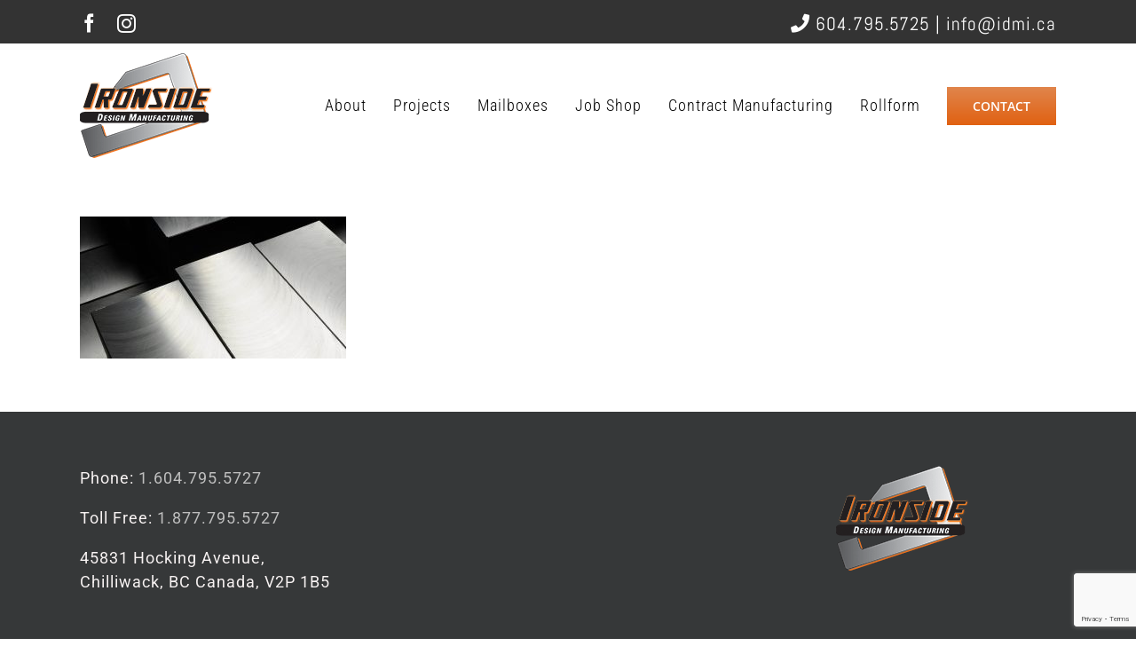

--- FILE ---
content_type: text/html; charset=utf-8
request_url: https://www.google.com/recaptcha/api2/anchor?ar=1&k=6LcREF0rAAAAAMt8nJFl7HxbnA4_A1uTNo-jqkWc&co=aHR0cHM6Ly9pZG1pLmNhOjQ0Mw..&hl=en&v=PoyoqOPhxBO7pBk68S4YbpHZ&size=invisible&anchor-ms=20000&execute-ms=30000&cb=nevx8bpqf78d
body_size: 48749
content:
<!DOCTYPE HTML><html dir="ltr" lang="en"><head><meta http-equiv="Content-Type" content="text/html; charset=UTF-8">
<meta http-equiv="X-UA-Compatible" content="IE=edge">
<title>reCAPTCHA</title>
<style type="text/css">
/* cyrillic-ext */
@font-face {
  font-family: 'Roboto';
  font-style: normal;
  font-weight: 400;
  font-stretch: 100%;
  src: url(//fonts.gstatic.com/s/roboto/v48/KFO7CnqEu92Fr1ME7kSn66aGLdTylUAMa3GUBHMdazTgWw.woff2) format('woff2');
  unicode-range: U+0460-052F, U+1C80-1C8A, U+20B4, U+2DE0-2DFF, U+A640-A69F, U+FE2E-FE2F;
}
/* cyrillic */
@font-face {
  font-family: 'Roboto';
  font-style: normal;
  font-weight: 400;
  font-stretch: 100%;
  src: url(//fonts.gstatic.com/s/roboto/v48/KFO7CnqEu92Fr1ME7kSn66aGLdTylUAMa3iUBHMdazTgWw.woff2) format('woff2');
  unicode-range: U+0301, U+0400-045F, U+0490-0491, U+04B0-04B1, U+2116;
}
/* greek-ext */
@font-face {
  font-family: 'Roboto';
  font-style: normal;
  font-weight: 400;
  font-stretch: 100%;
  src: url(//fonts.gstatic.com/s/roboto/v48/KFO7CnqEu92Fr1ME7kSn66aGLdTylUAMa3CUBHMdazTgWw.woff2) format('woff2');
  unicode-range: U+1F00-1FFF;
}
/* greek */
@font-face {
  font-family: 'Roboto';
  font-style: normal;
  font-weight: 400;
  font-stretch: 100%;
  src: url(//fonts.gstatic.com/s/roboto/v48/KFO7CnqEu92Fr1ME7kSn66aGLdTylUAMa3-UBHMdazTgWw.woff2) format('woff2');
  unicode-range: U+0370-0377, U+037A-037F, U+0384-038A, U+038C, U+038E-03A1, U+03A3-03FF;
}
/* math */
@font-face {
  font-family: 'Roboto';
  font-style: normal;
  font-weight: 400;
  font-stretch: 100%;
  src: url(//fonts.gstatic.com/s/roboto/v48/KFO7CnqEu92Fr1ME7kSn66aGLdTylUAMawCUBHMdazTgWw.woff2) format('woff2');
  unicode-range: U+0302-0303, U+0305, U+0307-0308, U+0310, U+0312, U+0315, U+031A, U+0326-0327, U+032C, U+032F-0330, U+0332-0333, U+0338, U+033A, U+0346, U+034D, U+0391-03A1, U+03A3-03A9, U+03B1-03C9, U+03D1, U+03D5-03D6, U+03F0-03F1, U+03F4-03F5, U+2016-2017, U+2034-2038, U+203C, U+2040, U+2043, U+2047, U+2050, U+2057, U+205F, U+2070-2071, U+2074-208E, U+2090-209C, U+20D0-20DC, U+20E1, U+20E5-20EF, U+2100-2112, U+2114-2115, U+2117-2121, U+2123-214F, U+2190, U+2192, U+2194-21AE, U+21B0-21E5, U+21F1-21F2, U+21F4-2211, U+2213-2214, U+2216-22FF, U+2308-230B, U+2310, U+2319, U+231C-2321, U+2336-237A, U+237C, U+2395, U+239B-23B7, U+23D0, U+23DC-23E1, U+2474-2475, U+25AF, U+25B3, U+25B7, U+25BD, U+25C1, U+25CA, U+25CC, U+25FB, U+266D-266F, U+27C0-27FF, U+2900-2AFF, U+2B0E-2B11, U+2B30-2B4C, U+2BFE, U+3030, U+FF5B, U+FF5D, U+1D400-1D7FF, U+1EE00-1EEFF;
}
/* symbols */
@font-face {
  font-family: 'Roboto';
  font-style: normal;
  font-weight: 400;
  font-stretch: 100%;
  src: url(//fonts.gstatic.com/s/roboto/v48/KFO7CnqEu92Fr1ME7kSn66aGLdTylUAMaxKUBHMdazTgWw.woff2) format('woff2');
  unicode-range: U+0001-000C, U+000E-001F, U+007F-009F, U+20DD-20E0, U+20E2-20E4, U+2150-218F, U+2190, U+2192, U+2194-2199, U+21AF, U+21E6-21F0, U+21F3, U+2218-2219, U+2299, U+22C4-22C6, U+2300-243F, U+2440-244A, U+2460-24FF, U+25A0-27BF, U+2800-28FF, U+2921-2922, U+2981, U+29BF, U+29EB, U+2B00-2BFF, U+4DC0-4DFF, U+FFF9-FFFB, U+10140-1018E, U+10190-1019C, U+101A0, U+101D0-101FD, U+102E0-102FB, U+10E60-10E7E, U+1D2C0-1D2D3, U+1D2E0-1D37F, U+1F000-1F0FF, U+1F100-1F1AD, U+1F1E6-1F1FF, U+1F30D-1F30F, U+1F315, U+1F31C, U+1F31E, U+1F320-1F32C, U+1F336, U+1F378, U+1F37D, U+1F382, U+1F393-1F39F, U+1F3A7-1F3A8, U+1F3AC-1F3AF, U+1F3C2, U+1F3C4-1F3C6, U+1F3CA-1F3CE, U+1F3D4-1F3E0, U+1F3ED, U+1F3F1-1F3F3, U+1F3F5-1F3F7, U+1F408, U+1F415, U+1F41F, U+1F426, U+1F43F, U+1F441-1F442, U+1F444, U+1F446-1F449, U+1F44C-1F44E, U+1F453, U+1F46A, U+1F47D, U+1F4A3, U+1F4B0, U+1F4B3, U+1F4B9, U+1F4BB, U+1F4BF, U+1F4C8-1F4CB, U+1F4D6, U+1F4DA, U+1F4DF, U+1F4E3-1F4E6, U+1F4EA-1F4ED, U+1F4F7, U+1F4F9-1F4FB, U+1F4FD-1F4FE, U+1F503, U+1F507-1F50B, U+1F50D, U+1F512-1F513, U+1F53E-1F54A, U+1F54F-1F5FA, U+1F610, U+1F650-1F67F, U+1F687, U+1F68D, U+1F691, U+1F694, U+1F698, U+1F6AD, U+1F6B2, U+1F6B9-1F6BA, U+1F6BC, U+1F6C6-1F6CF, U+1F6D3-1F6D7, U+1F6E0-1F6EA, U+1F6F0-1F6F3, U+1F6F7-1F6FC, U+1F700-1F7FF, U+1F800-1F80B, U+1F810-1F847, U+1F850-1F859, U+1F860-1F887, U+1F890-1F8AD, U+1F8B0-1F8BB, U+1F8C0-1F8C1, U+1F900-1F90B, U+1F93B, U+1F946, U+1F984, U+1F996, U+1F9E9, U+1FA00-1FA6F, U+1FA70-1FA7C, U+1FA80-1FA89, U+1FA8F-1FAC6, U+1FACE-1FADC, U+1FADF-1FAE9, U+1FAF0-1FAF8, U+1FB00-1FBFF;
}
/* vietnamese */
@font-face {
  font-family: 'Roboto';
  font-style: normal;
  font-weight: 400;
  font-stretch: 100%;
  src: url(//fonts.gstatic.com/s/roboto/v48/KFO7CnqEu92Fr1ME7kSn66aGLdTylUAMa3OUBHMdazTgWw.woff2) format('woff2');
  unicode-range: U+0102-0103, U+0110-0111, U+0128-0129, U+0168-0169, U+01A0-01A1, U+01AF-01B0, U+0300-0301, U+0303-0304, U+0308-0309, U+0323, U+0329, U+1EA0-1EF9, U+20AB;
}
/* latin-ext */
@font-face {
  font-family: 'Roboto';
  font-style: normal;
  font-weight: 400;
  font-stretch: 100%;
  src: url(//fonts.gstatic.com/s/roboto/v48/KFO7CnqEu92Fr1ME7kSn66aGLdTylUAMa3KUBHMdazTgWw.woff2) format('woff2');
  unicode-range: U+0100-02BA, U+02BD-02C5, U+02C7-02CC, U+02CE-02D7, U+02DD-02FF, U+0304, U+0308, U+0329, U+1D00-1DBF, U+1E00-1E9F, U+1EF2-1EFF, U+2020, U+20A0-20AB, U+20AD-20C0, U+2113, U+2C60-2C7F, U+A720-A7FF;
}
/* latin */
@font-face {
  font-family: 'Roboto';
  font-style: normal;
  font-weight: 400;
  font-stretch: 100%;
  src: url(//fonts.gstatic.com/s/roboto/v48/KFO7CnqEu92Fr1ME7kSn66aGLdTylUAMa3yUBHMdazQ.woff2) format('woff2');
  unicode-range: U+0000-00FF, U+0131, U+0152-0153, U+02BB-02BC, U+02C6, U+02DA, U+02DC, U+0304, U+0308, U+0329, U+2000-206F, U+20AC, U+2122, U+2191, U+2193, U+2212, U+2215, U+FEFF, U+FFFD;
}
/* cyrillic-ext */
@font-face {
  font-family: 'Roboto';
  font-style: normal;
  font-weight: 500;
  font-stretch: 100%;
  src: url(//fonts.gstatic.com/s/roboto/v48/KFO7CnqEu92Fr1ME7kSn66aGLdTylUAMa3GUBHMdazTgWw.woff2) format('woff2');
  unicode-range: U+0460-052F, U+1C80-1C8A, U+20B4, U+2DE0-2DFF, U+A640-A69F, U+FE2E-FE2F;
}
/* cyrillic */
@font-face {
  font-family: 'Roboto';
  font-style: normal;
  font-weight: 500;
  font-stretch: 100%;
  src: url(//fonts.gstatic.com/s/roboto/v48/KFO7CnqEu92Fr1ME7kSn66aGLdTylUAMa3iUBHMdazTgWw.woff2) format('woff2');
  unicode-range: U+0301, U+0400-045F, U+0490-0491, U+04B0-04B1, U+2116;
}
/* greek-ext */
@font-face {
  font-family: 'Roboto';
  font-style: normal;
  font-weight: 500;
  font-stretch: 100%;
  src: url(//fonts.gstatic.com/s/roboto/v48/KFO7CnqEu92Fr1ME7kSn66aGLdTylUAMa3CUBHMdazTgWw.woff2) format('woff2');
  unicode-range: U+1F00-1FFF;
}
/* greek */
@font-face {
  font-family: 'Roboto';
  font-style: normal;
  font-weight: 500;
  font-stretch: 100%;
  src: url(//fonts.gstatic.com/s/roboto/v48/KFO7CnqEu92Fr1ME7kSn66aGLdTylUAMa3-UBHMdazTgWw.woff2) format('woff2');
  unicode-range: U+0370-0377, U+037A-037F, U+0384-038A, U+038C, U+038E-03A1, U+03A3-03FF;
}
/* math */
@font-face {
  font-family: 'Roboto';
  font-style: normal;
  font-weight: 500;
  font-stretch: 100%;
  src: url(//fonts.gstatic.com/s/roboto/v48/KFO7CnqEu92Fr1ME7kSn66aGLdTylUAMawCUBHMdazTgWw.woff2) format('woff2');
  unicode-range: U+0302-0303, U+0305, U+0307-0308, U+0310, U+0312, U+0315, U+031A, U+0326-0327, U+032C, U+032F-0330, U+0332-0333, U+0338, U+033A, U+0346, U+034D, U+0391-03A1, U+03A3-03A9, U+03B1-03C9, U+03D1, U+03D5-03D6, U+03F0-03F1, U+03F4-03F5, U+2016-2017, U+2034-2038, U+203C, U+2040, U+2043, U+2047, U+2050, U+2057, U+205F, U+2070-2071, U+2074-208E, U+2090-209C, U+20D0-20DC, U+20E1, U+20E5-20EF, U+2100-2112, U+2114-2115, U+2117-2121, U+2123-214F, U+2190, U+2192, U+2194-21AE, U+21B0-21E5, U+21F1-21F2, U+21F4-2211, U+2213-2214, U+2216-22FF, U+2308-230B, U+2310, U+2319, U+231C-2321, U+2336-237A, U+237C, U+2395, U+239B-23B7, U+23D0, U+23DC-23E1, U+2474-2475, U+25AF, U+25B3, U+25B7, U+25BD, U+25C1, U+25CA, U+25CC, U+25FB, U+266D-266F, U+27C0-27FF, U+2900-2AFF, U+2B0E-2B11, U+2B30-2B4C, U+2BFE, U+3030, U+FF5B, U+FF5D, U+1D400-1D7FF, U+1EE00-1EEFF;
}
/* symbols */
@font-face {
  font-family: 'Roboto';
  font-style: normal;
  font-weight: 500;
  font-stretch: 100%;
  src: url(//fonts.gstatic.com/s/roboto/v48/KFO7CnqEu92Fr1ME7kSn66aGLdTylUAMaxKUBHMdazTgWw.woff2) format('woff2');
  unicode-range: U+0001-000C, U+000E-001F, U+007F-009F, U+20DD-20E0, U+20E2-20E4, U+2150-218F, U+2190, U+2192, U+2194-2199, U+21AF, U+21E6-21F0, U+21F3, U+2218-2219, U+2299, U+22C4-22C6, U+2300-243F, U+2440-244A, U+2460-24FF, U+25A0-27BF, U+2800-28FF, U+2921-2922, U+2981, U+29BF, U+29EB, U+2B00-2BFF, U+4DC0-4DFF, U+FFF9-FFFB, U+10140-1018E, U+10190-1019C, U+101A0, U+101D0-101FD, U+102E0-102FB, U+10E60-10E7E, U+1D2C0-1D2D3, U+1D2E0-1D37F, U+1F000-1F0FF, U+1F100-1F1AD, U+1F1E6-1F1FF, U+1F30D-1F30F, U+1F315, U+1F31C, U+1F31E, U+1F320-1F32C, U+1F336, U+1F378, U+1F37D, U+1F382, U+1F393-1F39F, U+1F3A7-1F3A8, U+1F3AC-1F3AF, U+1F3C2, U+1F3C4-1F3C6, U+1F3CA-1F3CE, U+1F3D4-1F3E0, U+1F3ED, U+1F3F1-1F3F3, U+1F3F5-1F3F7, U+1F408, U+1F415, U+1F41F, U+1F426, U+1F43F, U+1F441-1F442, U+1F444, U+1F446-1F449, U+1F44C-1F44E, U+1F453, U+1F46A, U+1F47D, U+1F4A3, U+1F4B0, U+1F4B3, U+1F4B9, U+1F4BB, U+1F4BF, U+1F4C8-1F4CB, U+1F4D6, U+1F4DA, U+1F4DF, U+1F4E3-1F4E6, U+1F4EA-1F4ED, U+1F4F7, U+1F4F9-1F4FB, U+1F4FD-1F4FE, U+1F503, U+1F507-1F50B, U+1F50D, U+1F512-1F513, U+1F53E-1F54A, U+1F54F-1F5FA, U+1F610, U+1F650-1F67F, U+1F687, U+1F68D, U+1F691, U+1F694, U+1F698, U+1F6AD, U+1F6B2, U+1F6B9-1F6BA, U+1F6BC, U+1F6C6-1F6CF, U+1F6D3-1F6D7, U+1F6E0-1F6EA, U+1F6F0-1F6F3, U+1F6F7-1F6FC, U+1F700-1F7FF, U+1F800-1F80B, U+1F810-1F847, U+1F850-1F859, U+1F860-1F887, U+1F890-1F8AD, U+1F8B0-1F8BB, U+1F8C0-1F8C1, U+1F900-1F90B, U+1F93B, U+1F946, U+1F984, U+1F996, U+1F9E9, U+1FA00-1FA6F, U+1FA70-1FA7C, U+1FA80-1FA89, U+1FA8F-1FAC6, U+1FACE-1FADC, U+1FADF-1FAE9, U+1FAF0-1FAF8, U+1FB00-1FBFF;
}
/* vietnamese */
@font-face {
  font-family: 'Roboto';
  font-style: normal;
  font-weight: 500;
  font-stretch: 100%;
  src: url(//fonts.gstatic.com/s/roboto/v48/KFO7CnqEu92Fr1ME7kSn66aGLdTylUAMa3OUBHMdazTgWw.woff2) format('woff2');
  unicode-range: U+0102-0103, U+0110-0111, U+0128-0129, U+0168-0169, U+01A0-01A1, U+01AF-01B0, U+0300-0301, U+0303-0304, U+0308-0309, U+0323, U+0329, U+1EA0-1EF9, U+20AB;
}
/* latin-ext */
@font-face {
  font-family: 'Roboto';
  font-style: normal;
  font-weight: 500;
  font-stretch: 100%;
  src: url(//fonts.gstatic.com/s/roboto/v48/KFO7CnqEu92Fr1ME7kSn66aGLdTylUAMa3KUBHMdazTgWw.woff2) format('woff2');
  unicode-range: U+0100-02BA, U+02BD-02C5, U+02C7-02CC, U+02CE-02D7, U+02DD-02FF, U+0304, U+0308, U+0329, U+1D00-1DBF, U+1E00-1E9F, U+1EF2-1EFF, U+2020, U+20A0-20AB, U+20AD-20C0, U+2113, U+2C60-2C7F, U+A720-A7FF;
}
/* latin */
@font-face {
  font-family: 'Roboto';
  font-style: normal;
  font-weight: 500;
  font-stretch: 100%;
  src: url(//fonts.gstatic.com/s/roboto/v48/KFO7CnqEu92Fr1ME7kSn66aGLdTylUAMa3yUBHMdazQ.woff2) format('woff2');
  unicode-range: U+0000-00FF, U+0131, U+0152-0153, U+02BB-02BC, U+02C6, U+02DA, U+02DC, U+0304, U+0308, U+0329, U+2000-206F, U+20AC, U+2122, U+2191, U+2193, U+2212, U+2215, U+FEFF, U+FFFD;
}
/* cyrillic-ext */
@font-face {
  font-family: 'Roboto';
  font-style: normal;
  font-weight: 900;
  font-stretch: 100%;
  src: url(//fonts.gstatic.com/s/roboto/v48/KFO7CnqEu92Fr1ME7kSn66aGLdTylUAMa3GUBHMdazTgWw.woff2) format('woff2');
  unicode-range: U+0460-052F, U+1C80-1C8A, U+20B4, U+2DE0-2DFF, U+A640-A69F, U+FE2E-FE2F;
}
/* cyrillic */
@font-face {
  font-family: 'Roboto';
  font-style: normal;
  font-weight: 900;
  font-stretch: 100%;
  src: url(//fonts.gstatic.com/s/roboto/v48/KFO7CnqEu92Fr1ME7kSn66aGLdTylUAMa3iUBHMdazTgWw.woff2) format('woff2');
  unicode-range: U+0301, U+0400-045F, U+0490-0491, U+04B0-04B1, U+2116;
}
/* greek-ext */
@font-face {
  font-family: 'Roboto';
  font-style: normal;
  font-weight: 900;
  font-stretch: 100%;
  src: url(//fonts.gstatic.com/s/roboto/v48/KFO7CnqEu92Fr1ME7kSn66aGLdTylUAMa3CUBHMdazTgWw.woff2) format('woff2');
  unicode-range: U+1F00-1FFF;
}
/* greek */
@font-face {
  font-family: 'Roboto';
  font-style: normal;
  font-weight: 900;
  font-stretch: 100%;
  src: url(//fonts.gstatic.com/s/roboto/v48/KFO7CnqEu92Fr1ME7kSn66aGLdTylUAMa3-UBHMdazTgWw.woff2) format('woff2');
  unicode-range: U+0370-0377, U+037A-037F, U+0384-038A, U+038C, U+038E-03A1, U+03A3-03FF;
}
/* math */
@font-face {
  font-family: 'Roboto';
  font-style: normal;
  font-weight: 900;
  font-stretch: 100%;
  src: url(//fonts.gstatic.com/s/roboto/v48/KFO7CnqEu92Fr1ME7kSn66aGLdTylUAMawCUBHMdazTgWw.woff2) format('woff2');
  unicode-range: U+0302-0303, U+0305, U+0307-0308, U+0310, U+0312, U+0315, U+031A, U+0326-0327, U+032C, U+032F-0330, U+0332-0333, U+0338, U+033A, U+0346, U+034D, U+0391-03A1, U+03A3-03A9, U+03B1-03C9, U+03D1, U+03D5-03D6, U+03F0-03F1, U+03F4-03F5, U+2016-2017, U+2034-2038, U+203C, U+2040, U+2043, U+2047, U+2050, U+2057, U+205F, U+2070-2071, U+2074-208E, U+2090-209C, U+20D0-20DC, U+20E1, U+20E5-20EF, U+2100-2112, U+2114-2115, U+2117-2121, U+2123-214F, U+2190, U+2192, U+2194-21AE, U+21B0-21E5, U+21F1-21F2, U+21F4-2211, U+2213-2214, U+2216-22FF, U+2308-230B, U+2310, U+2319, U+231C-2321, U+2336-237A, U+237C, U+2395, U+239B-23B7, U+23D0, U+23DC-23E1, U+2474-2475, U+25AF, U+25B3, U+25B7, U+25BD, U+25C1, U+25CA, U+25CC, U+25FB, U+266D-266F, U+27C0-27FF, U+2900-2AFF, U+2B0E-2B11, U+2B30-2B4C, U+2BFE, U+3030, U+FF5B, U+FF5D, U+1D400-1D7FF, U+1EE00-1EEFF;
}
/* symbols */
@font-face {
  font-family: 'Roboto';
  font-style: normal;
  font-weight: 900;
  font-stretch: 100%;
  src: url(//fonts.gstatic.com/s/roboto/v48/KFO7CnqEu92Fr1ME7kSn66aGLdTylUAMaxKUBHMdazTgWw.woff2) format('woff2');
  unicode-range: U+0001-000C, U+000E-001F, U+007F-009F, U+20DD-20E0, U+20E2-20E4, U+2150-218F, U+2190, U+2192, U+2194-2199, U+21AF, U+21E6-21F0, U+21F3, U+2218-2219, U+2299, U+22C4-22C6, U+2300-243F, U+2440-244A, U+2460-24FF, U+25A0-27BF, U+2800-28FF, U+2921-2922, U+2981, U+29BF, U+29EB, U+2B00-2BFF, U+4DC0-4DFF, U+FFF9-FFFB, U+10140-1018E, U+10190-1019C, U+101A0, U+101D0-101FD, U+102E0-102FB, U+10E60-10E7E, U+1D2C0-1D2D3, U+1D2E0-1D37F, U+1F000-1F0FF, U+1F100-1F1AD, U+1F1E6-1F1FF, U+1F30D-1F30F, U+1F315, U+1F31C, U+1F31E, U+1F320-1F32C, U+1F336, U+1F378, U+1F37D, U+1F382, U+1F393-1F39F, U+1F3A7-1F3A8, U+1F3AC-1F3AF, U+1F3C2, U+1F3C4-1F3C6, U+1F3CA-1F3CE, U+1F3D4-1F3E0, U+1F3ED, U+1F3F1-1F3F3, U+1F3F5-1F3F7, U+1F408, U+1F415, U+1F41F, U+1F426, U+1F43F, U+1F441-1F442, U+1F444, U+1F446-1F449, U+1F44C-1F44E, U+1F453, U+1F46A, U+1F47D, U+1F4A3, U+1F4B0, U+1F4B3, U+1F4B9, U+1F4BB, U+1F4BF, U+1F4C8-1F4CB, U+1F4D6, U+1F4DA, U+1F4DF, U+1F4E3-1F4E6, U+1F4EA-1F4ED, U+1F4F7, U+1F4F9-1F4FB, U+1F4FD-1F4FE, U+1F503, U+1F507-1F50B, U+1F50D, U+1F512-1F513, U+1F53E-1F54A, U+1F54F-1F5FA, U+1F610, U+1F650-1F67F, U+1F687, U+1F68D, U+1F691, U+1F694, U+1F698, U+1F6AD, U+1F6B2, U+1F6B9-1F6BA, U+1F6BC, U+1F6C6-1F6CF, U+1F6D3-1F6D7, U+1F6E0-1F6EA, U+1F6F0-1F6F3, U+1F6F7-1F6FC, U+1F700-1F7FF, U+1F800-1F80B, U+1F810-1F847, U+1F850-1F859, U+1F860-1F887, U+1F890-1F8AD, U+1F8B0-1F8BB, U+1F8C0-1F8C1, U+1F900-1F90B, U+1F93B, U+1F946, U+1F984, U+1F996, U+1F9E9, U+1FA00-1FA6F, U+1FA70-1FA7C, U+1FA80-1FA89, U+1FA8F-1FAC6, U+1FACE-1FADC, U+1FADF-1FAE9, U+1FAF0-1FAF8, U+1FB00-1FBFF;
}
/* vietnamese */
@font-face {
  font-family: 'Roboto';
  font-style: normal;
  font-weight: 900;
  font-stretch: 100%;
  src: url(//fonts.gstatic.com/s/roboto/v48/KFO7CnqEu92Fr1ME7kSn66aGLdTylUAMa3OUBHMdazTgWw.woff2) format('woff2');
  unicode-range: U+0102-0103, U+0110-0111, U+0128-0129, U+0168-0169, U+01A0-01A1, U+01AF-01B0, U+0300-0301, U+0303-0304, U+0308-0309, U+0323, U+0329, U+1EA0-1EF9, U+20AB;
}
/* latin-ext */
@font-face {
  font-family: 'Roboto';
  font-style: normal;
  font-weight: 900;
  font-stretch: 100%;
  src: url(//fonts.gstatic.com/s/roboto/v48/KFO7CnqEu92Fr1ME7kSn66aGLdTylUAMa3KUBHMdazTgWw.woff2) format('woff2');
  unicode-range: U+0100-02BA, U+02BD-02C5, U+02C7-02CC, U+02CE-02D7, U+02DD-02FF, U+0304, U+0308, U+0329, U+1D00-1DBF, U+1E00-1E9F, U+1EF2-1EFF, U+2020, U+20A0-20AB, U+20AD-20C0, U+2113, U+2C60-2C7F, U+A720-A7FF;
}
/* latin */
@font-face {
  font-family: 'Roboto';
  font-style: normal;
  font-weight: 900;
  font-stretch: 100%;
  src: url(//fonts.gstatic.com/s/roboto/v48/KFO7CnqEu92Fr1ME7kSn66aGLdTylUAMa3yUBHMdazQ.woff2) format('woff2');
  unicode-range: U+0000-00FF, U+0131, U+0152-0153, U+02BB-02BC, U+02C6, U+02DA, U+02DC, U+0304, U+0308, U+0329, U+2000-206F, U+20AC, U+2122, U+2191, U+2193, U+2212, U+2215, U+FEFF, U+FFFD;
}

</style>
<link rel="stylesheet" type="text/css" href="https://www.gstatic.com/recaptcha/releases/PoyoqOPhxBO7pBk68S4YbpHZ/styles__ltr.css">
<script nonce="kp-Gj530_puMkduZAVK9bw" type="text/javascript">window['__recaptcha_api'] = 'https://www.google.com/recaptcha/api2/';</script>
<script type="text/javascript" src="https://www.gstatic.com/recaptcha/releases/PoyoqOPhxBO7pBk68S4YbpHZ/recaptcha__en.js" nonce="kp-Gj530_puMkduZAVK9bw">
      
    </script></head>
<body><div id="rc-anchor-alert" class="rc-anchor-alert"></div>
<input type="hidden" id="recaptcha-token" value="[base64]">
<script type="text/javascript" nonce="kp-Gj530_puMkduZAVK9bw">
      recaptcha.anchor.Main.init("[\x22ainput\x22,[\x22bgdata\x22,\x22\x22,\[base64]/[base64]/MjU1Ong/[base64]/[base64]/[base64]/[base64]/[base64]/[base64]/[base64]/[base64]/[base64]/[base64]/[base64]/[base64]/[base64]/[base64]/[base64]\\u003d\x22,\[base64]\\u003d\x22,\x22InzCgGE3wqbDtGPDisK7w5jCpUETw7DCqiI/wp3Cr8OTwoLDtsKmE2vCgMKmDhYbwokJwq9ZwqrDhGjCrC/DoX9UV8Kuw5YTfcKvwpIwXVXDlsOSPCFSNMKIw6jDjh3CuhYBFH9/w5rCqMOYWMOAw5xmwrFYwoYLw7RibsKsw6bDj8OpIhLDrMO/wonCpcO3LFPCisKLwr/CtEPDpnvDrcOdVwQrYMKHw5VIw6/DvEPDkcOMHcKyXzzDkm7DjsKQF8OcJGslw7gTSMObwo4PNcORGDIRwoXCjcOBwoFdwrY0VkrDvl0BwqTDnsKVwpfDksKdwqFmNCPCusKPA24FwrTDnsKGCQAWMcOIwrTCugrDg8OKWnQIwpfClsK5NcOMTVDCjMO4w6HDgMKxw4/DpX5zw55CQBpbw4VVXHokA3PDrMOBO23Cl0nCm0fDtsOVGEfCk8KKLjjCvmHCn3FSIsOTwqHCuG7DpV4dH17DoG/DtcKcwrMFBFYGU8O1QMKHwrHCuMOXKQPDvgTDl8OfJ8OAwp7DmcKJYGTDs37Dnw9/wojCtcO8PsOKYzpVV37CscKAKsOCJcK6N2nCocKrOMKtSwvDtz/Dp8OCNMKgwqZ5wqfCi8Odw5bDhgwaDk3DrWc8wqPCqsKuYMKTwpTDoyXCgcKewrrDq8KNOUrCssOIPEkYw4cpCFzCh8OXw63DlcOvKVNDw7I7w5nDpWVOw40KXlrChRJdw5/DlGDDpgHDu8KPQCHDvcOkwqbDjsKRw5MCXyA6w5UbGcOAV8OECU/CusKjwqfCjsOkIMOEwognHcOKwojCpcKqw7piC8KUUcKRUwXCq8Owwq8+wodkwr/Dn1HCmcOSw7PCrzXDr8Kzwo/DssK1IsOxa25Sw7/[base64]/DhcKLY8OPw58VUULCv8K1QwMSwqNpw6/CuMK0w6/DtMO2d8KywpJlfjLDtMO+ScKqXsOeaMO7wqvCszXChMKkw6nCvVlcNlMKw4RkVwfCrsKREXlOMWFIw4lJw67Cn8OwPC3CkcOOAnrDqsO7w6fCm1XCpcKMdMKLeMKcwrdBwq07w4/DugfCvGvCpcKqw4N7UFNdI8KFwrPDtELDncKUOC3DsUQwwobCsMOkwpgAwrXCjMO3wr/DgzbDvGo0ckvCkRUbD8KXXMO4w4cIXcK0YsOzE2Ulw63CoMOAcA/CgcKrwpQ/X0zDg8Oww45CwrEzIcOyOcKMHijCo01sOMKRw7XDhCBGTsOlIsOBwrceasOWwpM3MHEJwp8eMT/CnMOyw6FrPiDDiXdjCjfCthwtNsOSwrXCrwIDw43DssKew5lTGcKWw6rDtsOaCsOEw4/Dqw3CgDsLSMK+wo06w4hHPMKEwqoSJsKHw6XCsmp8IBrDkjsbFH9dw5/CoULCmsKow5rDlVxrEcK5fDjCjF7DvBnDjBrDky/DpcKJw5rDvTRewqIbOsOywrTCkDTDn8OBfcOdw5TDjxILXmTDtcO3wp7DsW4iEX7DucKVScOmw4p0w53DtMKyWmPCv1bDiCvCjcKKwpDDkHBPdMOuHMOgG8Krw55PwoPCgBTDrMOiw6MSM8KZVcKrVcK/[base64]/EMOJelHDmMKhYU5Cw4/DsS7ClMKLJMK4wrdjwq/[base64]/DulwrQsOHwqrCgDvDhSAMwoPCvsO6w4rCnMK/K1bCt8K5wrsGw77Cl8OOw4bDmHzDkMK/wpTDngPCp8KfwqjDoX/DqsKqMSDCkMKKw5LDoUXDg1bCqA53wrRZS8OALcOIwrnCvUTCr8O1w5ALRcKAwrHDqsKhXW4dwrzDuEvDq8KAwoZ/wpkJH8KwCMKaLMO6TQc3wqdVBMK8wq/Cp1PCsDNGwqbChMKkHMOZw6cHZcK/VC0gwoFfwqY+WsKHF8KabsOmckpEwrvClcOBGHYyTF1wHkhhR0PDokYoCcO2ecOzworDk8KUTg9FZMOPIX4uTcKdw43DuAdhwqtvVj/CkG9+XFHDi8Oww4fDisKYLyHCqk90JDbCilzDgcKuAXzCrmEAwo7CocKXw53DphTDl0cCw5TCgMOBwo0Dw7/CnsONd8OsHsKhw6/CtcO/OxkdJFjCicO4NcOPwqEpGcKCDWHDm8ObKcKMITLDin/Co8Oww5XCsFXCocKfJMOHw73CjhwZJSDCnxYEwqnCtsKZb8OIY8KHPsKbw4TDgVfCosOywprDrMKREWNAw4/Cq8OxwofCuTIVbMOYw4TCrhFywoLDqcKqw7LDj8OVwoTDiMO1DMO1woPCpHfDikrDuCIhw7x/[base64]/DlcKIJsKcwpXDswjDscOIwrp4w54bwoRvwrRUw4zCrhI9w60fbHpUwoTDrcK9wrnCscO8wobDo8K7woMfT01/fMKPw59KdXNUQTFxNHTDrsKAwrMaIsK7w4kfU8K6YBfCmyTCscO2wovDvXNaw7rCnzEBP8KbworClHojPMOpQl/DjMKWw5vDt8KxE8O9W8Kaw4TCpzTDk3hkACjCt8K1J8K1w6rCv27DpcOkw69owrPDqFfDplLDp8O6X8OAwpY9dsOSwo3DlcO9wpMCwqDDo3fDrCVZSzk1FlgAf8OlXmfCkQrDtcOIw7fCmsO0wrhww7bCs1FywqwNw6XDmsOacj0BNsKbVcOfRMOewp/DlsOfw6bCliHDjw57AcKsDsK2CMKdG8Opw53DvVIWwqrCr254wpMUw4YHw7vDocKcw6PDinPCrBLChcOtHBnDsQnClMOjLFJ4w4Agw73Ds8OLw6J2ND7DrcOkIEplMU46a8OfwpJVwrpOBRx5wrBwwq/CrcO7w5vDr8O6wp9fcsOVw6Rdw77DhcOvw6N7XMKvRijDkMOPwolddsKAw6nCisKFQsKaw659w7VZw7NjwrjDvsKaw7gOwpvCj1nDul4jw7TDpGXDqiVxWDXCnUXDiMKNw57CinXChMKIwpHCpF/[base64]/[base64]/Dg8KDwqxAd1wnVktmUGHDlMKGfRIQQSpWZ8OTEsKKF8OxXRTCtcKnFyHDkcOLD8OBw5/DoDosUiVYwoF/GcORwpnCoAhODsKPXSjDgcOqwqN6w7IkD8OGDBzDiUbCiCUcw6Akw5rDrsK/w4rCn18UI1ksXcOMA8OpE8Orw6fDuxpOwr7CpMO2dzYOeMO/WsOOwoLDlMOQCTHDrsK2w5pnw54MAQTDssKIRD/DuTFsw6LClcOzUcKjwpzDgGRBw5LCksKBGMOqccO1woYSd0XCuw5vSndHwoPCtSUcIMOBw7rCiyXDgsO/[base64]/wpvCg8KsADDDqcOqw4syBsKTA3nDp1zDt8Okw6HCgWvCocKyTVfDoDLDqk5fcsK2wr47wrNrw5gNwqlFwq0YW3ZHOnxoKMO5w6bDlcOqdUvCsH/Ck8OVw55qw6PCscKGAyTClW98VsOBBcOmCCbDvDwrD8OsKCfCjkjDu3EqwoN8W1jDhAVdw54kaifDkmrDi8KaCDbCo0vDsGnCmsOYaHNTCXIqw7AVwp01wqhOYA1aw4XCs8K2w6LDvSEswr8ywrHDgcO1w4wEw5nDicOdVWgZwrB7QRpxwqPCglpkUsOMw7fChXB5M3/Cv2wyw4bChEo4w6/Co8Kja3BCZRPDgBPDiA5TRwlWw4QlwoUMKMOpw7bCksKzfl0vwpV2Y0nCj8OuwrdvwrlewrzDmkPCqMKaQgbDsgMvd8OqeF3DnRciOcKqw5FbGEZKYMOXw5tKEcKiOsOSHXlEIV7CvsOjTsONdkvCosOYBQXCpQLCp2khw6/Dg34sTMOhwqHDrVUpOxsEw5nDrcOMZSsuGcO7DMKPw7rCuSjDm8K6L8KWw6xjw6HDtMKswrjDhgfCmnzDs8Kfw4zCv2fDpkjClsKywp84w4Qjw7BKUU9zwrnDnMK3w5U/wrLDvMKkZ8OGwr1nK8Ocw5wpMW3CunojwqlEw4t8w7E4wonCvcKtIETDtk/DjTvCkBDDpMKuwqfCk8OwZMOYeMOBYg1Gw4dtwofClk7DhcOJJsORw4t8w4/[base64]/CisKAwqPDnsOVJsOGw4/CoDISQMOuwpDCrsOJMVHDoksMNcO/[base64]/DncOzEcKkwozClXrDh03CtmTCvy8Tw6g1aMOQwqHCtMOkw6dnwpjDlMOHMi5Ywr4uasOlRjtSwoMOwrrDiGADLwnCo27ClcOMw5lAesOSwq03w70bw43Dm8KDKkxZwrDCrHMgbMKMG8K7MMO/[base64]/[base64]/GcKywrtTwqoXfUIeBsOYfEnCnsOEXUcmw5HDnmvCtWjDgzDClV94SD0uw7tJwrrDv3/[base64]/DnCnDt8KzL2MvE8KPw4jDg3NTwozCvsO0wo3DssKLBw/CiWpiDj5OVlDDmlLCtWbDjHAUwoA9w4nCu8OraVcHw7bCmMKIw5siAnLDrcK+DcOcR8OdQsKJwpk/[base64]/wppZPMObWcKxw5LDocOWwq9pwp3Coz/CmcKXw4zCuV4Jw77CusKKwrVCwqt3P8O/w4wNL8O1VEcfwo/[base64]/CpXPDisKTw5vDtMKINnvDjGbCqknDosKMTMOGWmJhen05wovCuRVvw5vDq8OOQcK+w57Ctmdnw6ITUcOmwqZEHm1NRQrCnGDCl2F3QsO5w5YmEMOsw4QkBT3Clzwjw7bDiMKwecKZW8KfBsOtwrjCo8O+w70Rwr4TaMOtXhHDnHN3wqDCvnXDvSUww64/FsOYwpdvwqfDvMO7wq5FWD0Lwr3CmcOhbHDCgcKCQMKFw4EKw58ULcOhGMO4OsKhw6w0esOvDjDCrHYAQQo/w7HDjV8ow7/[base64]/wofDiCMRwovDmsOrY0PCrMKSwqQxwpPDjsK1FMO5TVnCuSzDuT7CvkDDqR/Doi5TwrVRwpvDqMOvw7wAwoo4OsO1BjtFwrLCpMO+w6PDjVxgw6gkw6/[base64]/Dnz9vSW/Cu3vDrGXDocOaGMKtw7HDgz/[base64]/wr1ow69eYQgbwoMjwpPCogjDkcK0G2wQF8OqED83woIHUmYHKB4FdydeDMK1a8O3dsOYKgTCtizDhG5Fw64kCyk2wp/DusKPw7vDvcKYVlXDjDRswrBBw4JiT8KqUEPDlHIBasO6JMKXw6zCuMKkWHlDFsOCMgdQw47CtUcdEkp0X2VmZE8we8KYaMKgw7EAM8OiUcKcQcO1XcKlGcO5Z8O8MMOCwrMCwr04FcOsw6JNFlBBCQEnOcKdPihnJw5iwrTDt8Onw6lIw4Fgw4ISwoR4EC9Adj/DpMKcw7cYYGjDnMO3X8Kwwr3CgMOQfcOlHRDDkkfChBQpwq7Cq8OWdyjCgcO/Z8Kew50Jw4/DrCsWwpEJGGchw73Dr2LCq8OWCsOfw47DhMO8w4fCqgDDpcOAV8Ovw6cowqjDiMOQw4nCmsKzT8KlYWRvYcKKLCTDhgrDu8K5EcOQwqTDiMOMAAZxwqvCicOIwqYuw4HCuF3Du8Oww5TDlsOgw4PCtMOuw6wfNwZFFy/[base64]/w78Iw4rCg8KCwr8XIxzDtMO5w4vCsihxFhYSwpPCl3s1w5HCqXPCtMKCwo0EdinCkMKUBFnDjcO3UUXCjSLCl39gd8Kxw4fDpcKDwrN/F8KiY8KTwpsUw6LCoFoGXMOpWsOzeA4cw6fCrV4awokRTMKdAcO7PxfCqXwvEcKXwrfDqS/CjcOzb8OsfkluC1Mkw41kdw/Ct2dow6jDiVnDgApsBHDDijTDlMKaw6QJwoTCt8K+L8ODGAd6f8OFwpYGDV/DvcOqMcKfwpHCug9YGcOjw7I3PMKyw7AWUgdZwrN9w5rDiExJeMKyw6HCtMOVcMK1w7lOwppxwodUw6B4bQUswojCpsObVTPCjzg6TsO/NsK1MsOiw5IvCgDDocOww5rCrMKOw7vCtSTCkDbDmh3DmHDCuBTCpcO4wo/DiUrCpngpScOKwrXCtQjCsRrDoBl7wrMdwoXDtsOJw4fDjyF2UcOaw77DgMKvYsOVwoXDucKnw4nCgiRiw4BSwol2w7hSwrXDsjN1wo1yC0PDnMOyFD3Dn2nDvsOVFMO6w4tcwohGOcOwworCgMOKD0HCmzk0LhTDjAIDw6A/w4HDhEkgHSDCjEgmIsKCQWBlw79KTTsvwr3CkcKkLhE/wpNUw5Zfw6wvOcOuCcKIw4fDn8KcworCnMKgw7lvwrvDvRhWwqrCrRDCucK3fjfChWnDr8ONI8OiODY8w4sEw6lnJ23Ciw9mwoFOw5F0BX01eMOjU8KMF8OATMO9w7s2w53CscOlViHCoCNEw5QcCMKjw5fDkVB/[base64]/CiCF6acOCwqAIw7nCvS7DmAHChWbDkQ7CmXTDi8K1TsKoIQJGw4AJOwBhw4IHw4sjLcOSHyEuUVsbQB8MwqjCj0jDmwPCg8Oyw64mwrkIw4jDncKLw6VNVsOSwqPCucOVJzTChjXDksKfwpRvwrcew5ZsA2zCtDNTw4ERLAHCusKzNMOMdF/CrlgeNsO7wokbVDwgBcORwpXCvAs2w5XDmsKow47Cn8KQPw8FUMK0wq/DocO6cBLDkMOQw7nChQHCncOewofCosKVwo5DECDCnMKZAsOLUAHDuMKBwoXCrmwfwqPCkw9+wq7Cm182wr/Ch8O2wp9mwqFGwrXDmcKkGcOSwrPDpHR/w50vw6xnw6TDt8O+w4gfw6tFMMOMAjjDsGPDtMOLw6sbw4FDw7oGw4lMaVl7VcK8RsK/wp0LGhHDrxfDtcOgYVgJJ8KeFSt4w6gJw5nDpsOiw6nCucKcCsKTWsOpVTTDpcKiMMKGw57CqMOwIMO/wpzCt1nDiXHDjCbDjA0sdcKuPcKmYD3DusOYOQMzwp/[base64]/CisKkOEcdUQDCosOtV8KAw53Di23DvUXDu8O/[base64]/[base64]/[base64]/wpQFwp7DoRAZw71VHEEPTBXCr2rCu2pkw6Qna8OUAhAaw5zCscOPwr7DvAopP8O0w7Nld0tzwobCucKBwqfDmMOGw6vCi8O8w6zDuMKbVDBWwrnCjCxCLBbDgMO/[base64]/Du8KGX8KMw7p/w41NB8KEw5/Ck8Ocwq7Djw/DhcKuwpfDosKGcjDDq343XsKQwp/CkcKXw4NtLwgpERPCtyA9wqDCjEQnw4zCt8Ouw6fCkcOIwrTDgELDscO9w7bDt2/CrkfCtsKmJjd6w7tLdGzCmcOAw4nCiXXDgVfDlMOlMBNpwqBLw6wZZn0LfVx5ewVNVsKcM8OLIsKZwqbCgWvCgcKPw7dyVj1KeG3CsUt/[base64]/LygfAC9fw7FhexXDtCNYwo3DlcOUTz0ZMcOuF8KPCldswqrCogx1YT9UMsOPwpzDiRYgwox4w6FlFHnDi1bCr8KfBsKhwoLCgcOGwpjDnsODCx/CqMK/UjrCnMOcwrpDwozDoMKAwp1kEsOcwqFTwp8GwqjDvkZ6w4tGQcOLwoYnMMOjw6XCsMOEw7IvwqTDisOvZsKZw6F0wpDDpiYpIMKGw5UYw6zCgEPCoV/DnSk+wr1xb1bCmmfDox0ewqDDpcO2aQogw51KLmXCgsOuw4bCkRTDpznDhyjCsMOlwqpyw74Vw5jCtXbCv8OSIsKcw4cWS3NNw4E1wpV4anljSMK5w510woLDp3E3wofCrXvClVTCgHRmwojCr8KLw53Crisewo57w75FCsOBwr/Co8OZwp/CmcKAUEMgwp/CsMKyeRXDv8K8wpIBw7nDt8K/w6pJaxXDoMKBJzzCvcKOwq1ZUhdQw6YWPcO4w4XCusOTGAcTwpQNW8Knwr1rIiFPw79BS3bDtMKpSSTDtE0SUcO7wrrCssO9w6nDqsObw4Buw4rDk8KSwoNpw6zDhsOowrjCl8OEdDYJw6jCoMO+w7vDhw03HCRgw7XDucKNRy3DiH/Co8OtU0DDvsOVSMKVw7jDocONw6LDgcKfwod4w6UbwoVmw4PDtlXCn0/DvFTDvsOKwoHDqxQmwrBLLcOgAcKoM8KpwpvCkcO/L8Kcwrx7KVN9J8K/EsKSw7IawrBKfcKkwqVbcyhaw6BecMKRwp0Qw7PDqkdrQhzDoMOuwqrCjcKmIizCosOGwp4ww7sHw4hafcOSfXYYBsO+bMKyI8OiMhjCllY7w5HDtUUUw7ZBwp0ow57CuGAIMsO3wprDoUoUw5vCgmbDjMKNS0DDmcOCak1BYgRSRsKew6TDjl/[base64]/CpsOuwoVwVcKww70qQ8OhFsOlIsOAfhsDw6FGwpdqw73DgXnDmR7CucOnwrfCk8KmOMKnwr/CuQ3Dl8OiAsOCdGJoHgA6Z8KUw5zCnF83wqTCvwrCtVLCvVgswpfDhcOBwrQ1GSgrw4bDiALDicKzFR9tw6N+PMK6w5M9w7FawpzDvBLDl25kwoYNwr0/wpbDpMOqwrzClMKzw7YNasKEw7bCs3vCmsKRVljCnn3CtcO+QSXCk8KmOHrCjMOpwrAoBCIDwo7DqWs9TMOsUcOFwoDCvDPCnMKOWsOtwqLDowl3ARLCtwPDqsKnwrhbw6LCqMKzwrnDlQDDp8Ofw7/CvxV0wqjCkC/CkMKrHxNJJCnDkcOXYXnDscKNwol0w4nCkHQ7w5p0wr7ClQzCssOjw6HCrMOJB8OmBcO0McKCD8KVwphcScO0wprDvm55V8KYMcKfYMO0N8OKXh7CpMK9wp0VfRnDiw7CiMOJw4fCkRRQwpNvwoTDlDjDn3hAw6bDl8Kxw6zDkmklw6lnPsKMP8OrwrZZSsKeGB8Fw5/DmhrCicKfwqs+cMKVIxhnwq0WwqZQDgLDsXAtw5Y4wpdCw5/CgC7Du3VJworDgVwKVW/CjXkTwqLDghHCuXTCu8KHG1tcw7fDmQbDjxHDu8Kaw6zCgsKAw7JmwphEEwrDlXtFw57CiMKrLMKgwr/CmMKrwpMKHcOgMMKmwrJYw6MGTBULfRHDjcOCw6TCoBzCtV7Cq2jDlFV/WBs0NFzCv8K8Nmc6w6bDvcK9woJleMOiwrR1FQjChFpxw6TCsMOLwqPDqUdfPiLCrHwhwrweNcOew4HCggfDisOOw40vwroOw4s5w5MmwpvDlMO+w53ChsOmMsKGw6NLw5TCpApEasObIsOQw7/[base64]/DglbCtMKAw4shTXU0w4DCpcOawrQgw4fDkUXDmQ/Du3U3w4DDg8Krw73DqcOFw4TCiSwKw68LQMK6CWrCmRLCu08Jwq4HJWc+O8KvwotnXFVaT1bCoCXCrMKAJsK6Ql/Ctxozw58Zw5rCu3wQw5cQeUPCnsKLwq14w5nCpsOleXgkwrjDt8KYw55+NMOkw54Bw57DqsOwwpo6w4Z2w6rChMO3WRjDj1rCkcOYe0tywoxPNETDicKtMcKFw7F/wpFpw77DlsKlw7lhwoXCh8Ouw4/[base64]/[base64]/w5Rhw53DmcKHb8KKaQ1kBAtwDcOUwqzCr8Kcext+w49Ow57DiMOKw7Yuw7rDnHogw4HCmxDCr27Ck8KIwokLwoPCl8Otw6AWwprDgsOPw63DmMOxb8OqKGLCrXclwpjDhMKdwo5iwo3DqsOlw7wXIBXDicOJw7lQwoN/[base64]/DhW7CgcOUwr/DomHDkx3CiMOZS8Kqw58EFiZcwpNPFkA7wo3Ch8Kzw5rDiMKOw4TDgMKEwpFWYcOiw47CuMO6w6gfaCzDlksTCUVmw48Zw6h8woXDr37DumMhMA/DrMO+VFvCrg/DqsKtKi3DiMOBw7vCpcO7OFthf2RQesK9w7QgPAHCvkxbw6TDlmdxwpQKwrDDlMOrEsOmw4/[base64]/[base64]/DicOkw6woRHvDrTNEw5LCvn7DlMKyZMOcU8O2cmHCvMKuaVvDv0ErT8K7ecOrw50cwphKDhAkwplPw7xuS8OWOsKPwrFULMOjw63CoMKrDBl+w582w4/CsT0kw5zCtcKUThTDiMK1wp0NMcKtT8KcwrfDo8KNGcOQWn9fwrI1CMO1UsKMw4TDsyRrwqttOxwawofDpcK+ccOcwoQiwofDssOJwqHDmD5ibcKGesOTGA/DrmvCuMOwwqDDgMKLw6nDjsK8BnVxwpV4RHcwdcOhZwzDhcKmTMKqEsOYw47CqlfCmh42wq4nw7dKwo7Cqn5gCcKNw7fDqX8bw6ZnIMOpwq/CqMO5wrVkKsKVZwt2w73CusKfGcKPL8KmHcKtw54zwrvDmiUDw6ReUwE8wo3CqMOswqDDiTVMUcOCwrHDlsOiZ8KSBsKKeStkw6FKw5/[base64]/DuMKuY8OCwqvCr8K/w7TDgREHw4Y7w6hPZ3AsIFpGwrjDk1/Cn2DCoSHDrjXCq0nDqS7DlcO6w5IGCWrCn28nJMO0wps/[base64]/Dt8OEw50Sw6DCmTUqw5TCm8KDwpHDlcOxw6PDhMK2e8OfMcKUfzwNDcOvHcKiIsKawqIxwqh1bDELcMOHw49sRcK1w6jDhcODwqYzAiTDpMOSMMOxw7/[base64]/[base64]/CqjPCrMKDwpwTw4rCggA4Y2DDg8KcRcKvwqprTUDCj8OmBzgfwokvJD9GOUcrw6TCgcOswpIiwoXCm8ObQsOCA8K5dhzDkMKqfcOIGMOkw6NhVj/Co8O2GcOUfsK9wpNQLh1pwq7DlHULE8KWwoTDjsKHwphXw4nCgShOECZRBsK8LMKSw4g6wr1WfMKQQlkrwofCuC3DilnCoMKzw5PCpMOdwr4Lwoc9J8OTw4vCv8KddV/[base64]/Dl8OWVcKkw7Bxw5rCo8KOwoQQwqfClcK3w4lSw5dkwqbDssObw53CuxbDnRjCp8OXdwLCvsKoJsOIwq3CknjDiMOfw4xfNcKMw64UAcOlf8KiwpQ0csKTwqnDu8O6XjrCmF/Dv1QUwoMAEXdqLAbDmUDCp8OQJzpQw4M0wqhuw7nDh8K4w4hAKMOZw7QzwpAEwrLCoz/DvnHCvsKUwqDDqV3CrsOswonCuQ/Cv8Opb8KaORnClx7Cl1vDtsOmLkJPwpnDvcKpwrVaVVBzwrfDriTDlcKteGPCosOlw6/Cv8KCwoTCgcKmwpYdwqvCukPCky3CukfDqMKhLkjDk8KtHcO4QcOSDXFJw5bClF/DvAcMwobCosOLwpt3EcKKOSJTNMKww4cawqHCmsObPsK5YFBVw7nDsifDngsyNhvDg8OBwo5Nw7V+wpfChF3CmcOmTcOMwo1iFMOEGsKMw5TDvG8xFMO1SgbCigfDtBcaecO2w5DDnkoAUMKYwo9gKMOgQjbDusKuFMKzUsOCOyjDpMOXKMO/[base64]/[base64]/CoBLCi2lLWcKQwqnCk8OVKAhmK8Kpw6oOw7fDvFHDvcO+bkATw44fwpNJZcK7YVk4YMOiUcOBw73CvhNswqtjwqPDhGxDwoM5w6vDl8KwecKqw4LDlDZEw4lYLCoCw5HCusKcw6XCkMOAAHjDkjjCtsK/[base64]/Cm8K9w5FPw5LCtsOWKsKSexF+wp3ClsKMw4R/wp7Co3XDmjcJacKNw7AxBT83EMKXQcOpwonDjcK0w5LDpcKxw44wwpvCr8OgS8OoJsO+RjTCgcO+wqV7wpsBw4odRiHCjDfCry9xBcOeHXLDp8OXMMOdYl7CoMOvJMOpYEDDqMOOeyDDikvCrcK8EcK8ZirDm8KAbzcRdXtsZcOOewcxw7xqd8KMw4xlw77CpVASwo/CisKiwprDiMKjF8KcXCMkGy4NKn3DgMOpKmdVDcK9VQDCrsKJw7TDskE7w5rCvcOZbj4GwpU+PcKNesKfRjDCpsKFwrwZFUTDocOjb8K6w7sRwrrDtjfCsTDDuAJtw78xwrPCjsOzwpU3A3fDl8OKwo7DuQlsw7/DpMKOM8K/w5jDvzLDl8Onwp7CjsKHwonDpcOlwp/Dr3/Dg8O3w5lOaGJPwqXCv8KUw6zDi1UOOizChVVJR8KZAMO/w5PDvsKBwoZ5woUdIMO0dgHClADCrnTCgMKPHMOCw7hiFsONQMOnwrLCm8OkGMOAb8Kew7bCvWo1AMKQYSvDq0zDj3fChnImw5JSGg/Dk8Ofwr7Do8Osf8KKJMKDOsKNZMKmR2dVw6dealANw5/Cu8OTcBPDlcKIMMOpwqEMwrMPYcO3wrnCv8KgB8OaRSjCicK/XhRrVRDCkXgrwq4TwofDrsKPaMKYZMKqwot7wr0KD19OElTDgMOgwprDqsKaYUdbJsO+NAU0w75aHEV/PsOvZMOoJAbCrB/Dlyl6wqrDpU7Dmx7Dqmhpw4dKSjAYDsK3XcKsO2x4ID19A8OmwrbDnxTDj8ORw67DsHDCrsOpwroyAlrCucK7CcKIQ2hsw7VjwofCgsObwp3Cr8KzwqNyUsOCw517XMOOBHZZQ3/[base64]/wpnCpsKmZsKgw4Rtwrx6wpDCsMO6dGFSR3ZDwqlxwpwLwrXCjMKqw6jDpQTDiH/[base64]/DujxGwq0gTcKbwooyASZ8wrt/AF/Dj3R6wpR+N8O6w5fCqsOcP0Zfwo13Tz/Chj/CqcKWw4QowrlFw7HDrgbDj8OFwqHDk8KmTEAiwqvCgRvCtcK3RwzDqMKIOsKKwrPDnTzClcOXGcO3KG/Dh3JRwq7DscKHUsOcwr/Cr8Ktw5nDtEwIw4HCiSQswrpPwrJHwovCvsOXN2TDtwthezcVTCJOL8O3wrEoIMOCw7Vqw7TDuMK3QcOPwqlITCwtw5wcMAtJwps0JcOlXB8dwoDDu8KNwpkKTsOCNMO2w7rCkMKjwqwiw7DDosO0XMKkwq3DsjvClwQ/U8OYFxHDoFnCq3Z9W2zDp8OMwq0fw64JccOeC3DCjsOxw6nDjcOBcn3DsMOxwq1nwoluOgZxB8ONUiBBwqDCjsORThY2ZnJ1XsKSUMOyP1LCjyJrAMKfGcOlcwclw6PDvMKZZMOQw5sFVgTDpyNTRkLDusO3wr/[base64]/woIwZsOqwpswFDfDoDnDjcOhwrtwF8K5w5Nrw7pgwoJDw7lTwrEsw4nCnMKZE1LCjnx5w5NvwpTDiWTDuUhWw6xCwpNbw7Ahwo7Duy8sUcK3R8OTw67Cv8Omw4VdwqbDncOJwobDuGUHw6AwwqXDgz/Cp1fDpgHCsFbCocOHw5vDvcKKfFJHwoklwoHDn27CsMK/wrLDsB5BZ3HDrMOnXFEyXcKJSAUTw5nDiD/[base64]/[base64]/wrjDh8KVZsOfwrfDqlZ/BjzCmivDp0xRCcKIw7nCqgjDl1IjDcOswq54wrNEdwvCi3EWY8Kfw57ChcOBw6dqbsKdCsO9w78nwpw5woLClMKjwpQNWXzCuMKnwpNRwqQfNcOCacK+w5/[base64]/wp/CsHwYwqdjWFnCmMKEwqgnwodmHU1Ww6DDnmNVwrBmwqXDtwkPEih6wr8ywrPCinE0w6RSw7XDnlfDmsO4NsO8w5zDtMKhY8Orw6MhacK7wqA0wpEbw7PDlMOPWUI2w7PCu8OWwqcGwrHChBPDucOKMzrDlkRcwpLDmsOPw5dCw5oZVMKbRE98JE0SP8K7BcOUwrV/TUTCscOxSn/[base64]/OE1cY8KKBUAkwpg3N8KRWsKsJ8KNwppAw6zCicKuw4Rbw6JVRMKpw4jCoGLDpRdhw5jCqMOnIMK8wqRuCXDCjR/CtcK0IcO+P8OkIgDCuVMYEcK7w7rCvcOkwop/[base64]/[base64]/Dl8OcZMOFwoliKi/ChcOBJClNw7xDHcK6w6LCmmbCqVvCp8OuJ2HDlsOuw7fDnsO0REbCscOowoIORBrClMKnwptQwoLCq1B9TFvDuizCvsONby/CocK/AHxSLcOzacKnJsOSwoYEw67CtxxxKsKhBMO8RcKoBcOmRxrClUnCrG3Dt8KWZMO6IcKuw6ZPZcKLecOVw6ojwph8AAlITsOfKjjCi8Ojw6fDvMK2w6fDp8OyKcOeMcOXdMOvZMOUwoZ+w4fDiTPCsGRvWHTCtcKDWE/DoDUHWGTCk3EuwqMpJ8KFe1/CpQpEwrEiwqzCozrDosOgw6pzwqUEw7Y4VA/Dm8OZwoV6e0d8wp7CrxTCk8OvMcOJYMO+woDCrEp5FwZkeizDlwLDvSbDtmXDl34UWTURa8K7BRHDgE3CsnTDtMK3woTCt8OkLsO/w6MeZ8Osa8OQw4zChnbCqUxBO8Kmw6oxKkBifE0dOMONYGvDqsOPw4FnwoBWwqEfGy/DnzzChMOmw4rDq2URw4jCjG11w5zDsz/DiRITbzjDnsKtwr3CmMKSwptTw4HDvwLCkcObw5jCjUPCuDPCpMOBQAwpOsORwoJTwovDqlxEw7Fvwrt8EcO9w7Y/[base64]/DswzCpsOUw6M7wqBJOMOcKcK+TWPDr8KrwrHDpUcXUCQaw6UXUMKRw57DucO2PktUw4pSAMOnb2PDj8Kmwp4/RcOpLWvDrsKOWMKpdVJ+V8KuGXABRTVuwqjCtMKAH8OtwrxiPxjCrm/[base64]/CuMKZwpPCrHHDkMO8QcKQdcORBSpBwpYNHV0rwoYVwr/Co8OrwoV/awPDusKjwr/Ci17Do8OzwowSbcKhw5ozH8OoYWLCviV1woVDZHrCoi7CswzCnMOjEcK+VmnDvsOPw6/DtUQFw5XDj8OpwpvCtsOgXsKsJl9iFcKrw718LB7CgHbCnXbDosOhL302woRGZxleXcKnwpDCgcOxZUjCtC0vTQ4rElrDtl0lIz7DhXbDtxt0G03Cm8OSwr/[base64]/wqTDki5Owox9woLDsF7CqcKDZMO7wrPDosKOUsOAan8VK8OTwo/DnCPDgsOFbsKgw7xVwq8fwpnDiMO3wrLDtVvChMKiH8Orwq7DnMKBM8KEw6Izw5hSw443GMK2wq5mwrYeTmbCsgTDmcOoUcORw4fDrk3Cug9ecn/Cu8Oqw6/Dp8OPw7fChcOLw5/DrCLCtXo/wo9Vw4DDjsKow73DncO5wojDmSfCoMKeIgtcMiNgw4jCo2nDhcKzbsOLH8Olw5/CiMOqFMK5wprCiFXDhMOtZMOqJkjCoFAQw7hiwptiesOtwq7CojJ/wopNSjdtwoHCj0HDu8KQVsOHw6TDrC4qQ37DjwZJMU7CvWghw54IZ8Kcwp55YsODwo8dw6wvAMK9D8K3wqfCpsK+wotJCmXDkRvCuzshV3Jiw5gMwqjCnsKBwr4ddMOPw6vCkEfChnPDqgrCh8Onwqt/wovDj8OBQMKcNMOIwr58w78YNRXDnsOUwpLCjsOPM13DvMO2wqfDlWoew5UDw6Ypw65QECtWw73DmcOLfyZgwoV/KzoaCsKMasOdwoU9WUvDocOPVHvCtmYXIcOTLWrCscOJH8KqShBFW1DDnMK/[base64]/WsK3woN6a8KNWMKbw5RRDcK2J8OvwqXDr10lw4xuwoILwqgvFsOaw7NKw6wwwrdFw73CkcKTwrkcO1DDncOBw4hWFcKwwpk7wowbw5nCjjrCrUV5wrPDp8OIw5Q9wqgNAMODT8KCw4zDqDjCo1HCikbDgcKzA8OoScKwZMKjLMKbwo5wwojCn8O3w6DDp8Oyw4/DlcOlTCIgw6F4a8OVXjfDmsOuYFfDpFIuV8KhJcKxdMKpw4hkw6QFw5hww5ptFn8kdmTDqyVNwoTDn8KZYjXDpALDlMOBwqtqwobChm7DsMOTTsKHPAdWH8OPSMKjCj7DrzjDjVdXOsKTw5LDlMKAwrjDoiPDkMOlw7HDikbCrQJvw7ILw60Ww6dEwq/DpsOiw6bDncOJwrR9eWBzO3zCrMO1wpwoVMKXZHsNwqsFwqXCocOxwqQ+woh/[base64]/CriIAJz5Dw4jCvsOpwrnCtMOiScKAwoDCiV8da8K6wrtlw5/CosKoAEzCq8KRwq3CrRMow5HDlUUjwokXHcKHw59+HcOnX8OJJMOWMsKXw7HDpQfDrsOiDTFNYXTDjMOqdMKjKColZxYjw6ZywpI3b8O+w4EmNwZ8IMOKfMOXw7DCuy7CicKOwpnCuS3Cpi/[base64]/UAs+wr/Ciio9QMO9J2AqwpPCpMKtw7pBwovCpcKsW8Knw7HDrhXDlMOCMsOAwqrDqAbCuFLCicKBw6pAwpbDsEvDtMOaQMOzQVbDsMKFXsKYD8O9wodSw6ttw7YOc1nCuVDCohPCksO+IRxwBA3CgHQ2wpUif0DCj8KzZiQ+JMKtw4hPw6/CjgXDmMKEw6VTw7/DjMOsw5BIX8OGwpBCw7LDt8O8UG7CkijDssOBwqoiei3Cn8OFGS/Dn8OhYMKdeytuUcKjwobDqMO1b3PDicOZwpN3YkvDs8OLGirCsMOgSgjDp8OEw5Brwp/ClUPDmTIAwq8/C8KvwptBw7VsK8OdYG4tUHF+csO0VHwxZcOzw48vXCfDvm/Csw0nfwIFw6fCmsKlS8Obw51qGcK7w6wJKB3CmVbDpHNPwrd0w5zCtB/CnMKuw7zDmAbChVXCsSxEA8Oja8KbwpYqUlfDk8KvMsKxwrbDikwdw7XDp8OqT29dw4d9fcKMwoJ2w4jDmXnDm0nDty/Di0ACwoJJOT/DtGLDi8K1wp5RdzDCnsOjeBpfwqTDvcKIwoTDlTNoaMOAwoBSw7tNG8OQcsOwccK5woMVEcOOGcK1SsO7woTCqcKaQwhScz1yNwp6wr5Fwq/DmsKzY8KESg7Do8KYWEMycsODGMKDw4/DucOHNTxWwrnDrxDDhGnCgMOZwobDqkUfw6shGDnCkX/Dm8KqwoV6MgY8ODvDp1rCpCPCoMKkasKLwrLDkCFzwrzDlMOYVsKSJsKpwpJ6S8KoBG0cb8OEwpB5c310BcO6w61VF3pRw4vDn0xcw6bDrMKPUsO7bHjDp15kRXzDogBfOcOJWcKiIMOCw47Ds8KQAzshfsKFJTPDhMK9wpN/JHonSsKuOy9rwpDCtsK8QMOuL8KJw7PCrMObAcKUB8Kww7jCn8K7wpoXw6fCvzINNhlnbMOVA8K2TgDDi8OOw5UGGXwSwoXCqcKgT8OvNXTCi8K4T3Fzw4AFacKEcMKYwpB3woUVCcO+wrxEwpluw7rDrsOuOWofOMODPhLDv2XClsOIwq9Awrg1wqoxw4vDgcOyw5/ClmDDogjDv8O8fcKSBRF3SGPCmQrDl8KPIH5TYQB3IWLCjmtLeU8iwoTClsKfAsOPAy09wr/DhVzDvzDCocO4w4nCgBI2RsKuwqkVfMKlTyvCqHjCtMKdwoR3wqjDjlnCq8K0YmMhw7/DisOIRMOPBsOOwrDDjmvCmTUuWwbCgcKzw6TDvsKoBFHDjMOkwojCsHlRXE/CoMO9RsKlP2HCuMOPDsOfaUbDhsOEXsK9YQDCmMK4LcOmwq8lw5UAw6XCjMOCA8Onw4gMw4cMLXnCtMOqd8OZwovCtcOUwqE9w5HCqcOHQ0AxwrPDosOgwo1xwo7Du8KLw6cmwozCq1jDk2VKFD9Hw50+wpPChG/[base64]\\u003d\\u003d\x22],null,[\x22conf\x22,null,\x226LcREF0rAAAAAMt8nJFl7HxbnA4_A1uTNo-jqkWc\x22,0,null,null,null,1,[21,125,63,73,95,87,41,43,42,83,102,105,109,121],[1017145,478],0,null,null,null,null,0,null,0,null,700,1,null,0,\[base64]/76lBhnEnQkZnOKMAhnM8xEZ\x22,0,0,null,null,1,null,0,0,null,null,null,0],\x22https://idmi.ca:443\x22,null,[3,1,1],null,null,null,1,3600,[\x22https://www.google.com/intl/en/policies/privacy/\x22,\x22https://www.google.com/intl/en/policies/terms/\x22],\x22r8Sv2Z+iGeN/IF0eydeapVgl9G67gRaDCt34Pm0AyHg\\u003d\x22,1,0,null,1,1769354756159,0,0,[241],null,[61,157,69],\x22RC-RY-omLXkNL9aQw\x22,null,null,null,null,null,\x220dAFcWeA7xh_TG78HpNoROHYpZxZqAHbeZpNc8PuMMa2NJGn_-n8yoVYa_LN2KMEXuf0tzms5GwX2zRWs4G9GGR_Eu_gJrlMn14w\x22,1769437556032]");
    </script></body></html>

--- FILE ---
content_type: text/plain
request_url: https://www.google-analytics.com/j/collect?v=1&_v=j102&a=267661200&t=pageview&_s=1&dl=https%3A%2F%2Fidmi.ca%2Ffabrication-overflow%2F_dsc02092%2F&ul=en-us%40posix&dt=_DSC0209(2)%20-%20Ironside%20Manufacturing&sr=1280x720&vp=1280x720&_u=YEBAAEABAAAAACAAI~&jid=1136770635&gjid=1611030360&cid=645076815.1769351156&tid=UA-102919684-1&_gid=1640791499.1769351156&_r=1&_slc=1&gtm=45He61m0n81WFKR2QRza200&gcd=13l3l3l3l1l1&dma=0&tag_exp=103116026~103200004~104527906~104528500~104684208~104684211~105391253~115616985~115938465~115938468~116682875~117041587&z=134613658
body_size: -448
content:
2,cG-P9VD046WM4